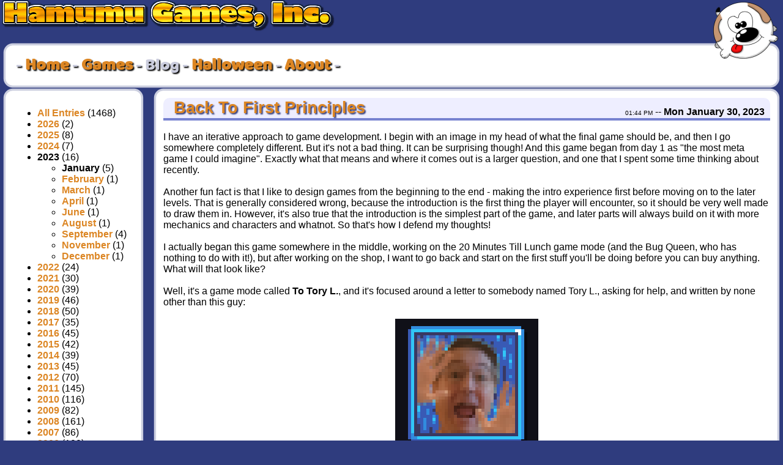

--- FILE ---
content_type: text/html; charset=utf-8
request_url: https://hamumu.com/blog.php?yr=2023&mn=1
body_size: 29736
content:
<!DOCTYPE html PUBLIC "-//W3C//DTD HTML 4.01//EN"
   "http://www.w3.org/TR/html4/strict.dtd">
<html>
<HEAD>
<TITLE>Hamumu Games, Inc. - Blog</TITLE>
<meta http-equiv="content-type" content="text/html;charset=utf-8">
<meta http-equiv="Content-Style-Type" content="text/css">
<link rel="stylesheet" type="text/css" href="font/fonts.css" />
<link rel="stylesheet" type="text/css" href="hamstyle.css" />
<link rel="alternate" type="application/rss+xml" title="Hamumu Halloween Home Horror Hoedown"
          href="http://hamumu.com/podcast/halloween.xml"/>
</HEAD>
<BODY id="body">
<A HREF="http://hamumu.com" style="position:absolute; top: 3y7px; left: 3px; z-index:5;">
	<IMG SRC="images/menu/hamumu.png" ALT="Hamumu Games, Inc." BORDER=0 WIDTH=545 HEIGHT=52>
</A>
<A HREF="http://hamumu.com" style="position:absolute; top: 3px; right: 8px; z-index:6;">
	<IMG SRC="images/menu/yerflogo.png" ALT="Hamumu Games, Inc." BORDER=0 WIDTH=110 HEIGHT=93>
</A>
<A HREF="http://hamumu.com" style="position:absolute; top: 11px; right: 102px; z-index:7;">
	<IMG SRC="images/menu/yerftail.gif" BORDER=0 WIDTH=16 HEIGHT=22>
</A>

<DIV style="position:absolute; left:0px; top:70px; width:100%; height:auto; margin:0px;">
<DIV style="position:relative; top: 0px; z-index:1">
   	<div id="box" style="margin-left:5px;margin-right:5px">
    	<div id="lb">
		<div id="rb">
		<div id="bb"><div id="blc"><div id="brc">
		<div id="tb"><div id="tlc"><div id="trc">
		<div style="padding:1em;position:relative;">
	<TABLE BORDER=0 CELLPADDING=0 CELLSPACING=0><TR><TD CLASS='juicy'>&nbsp;-&nbsp;</TD><TD CLASS='juicy'><A HREF="index.php">Home</A></TD><TD CLASS='juicy'>&nbsp;-&nbsp;</TD><TD CLASS='juicy'><A HREF="games.php">Games</A></TD><TD CLASS='juicy'>&nbsp;-&nbsp;</TD><TD CLASS='juicy'>Blog</TD><TD CLASS='juicy'>&nbsp;-&nbsp;</TD><TD CLASS='juicy'><A HREF="halloween.php">Halloween</A></TD><TD CLASS='juicy'>&nbsp;-&nbsp;</TD><TD CLASS='juicy'><A HREF="about.php">About</A></TD><TD CLASS='juicy'>&nbsp;-&nbsp;</TD></TR></TABLE>	<script language=javascript>
		var aWindow = null;

		function openWin(URL, w, h)
		{
			aWindow = open(URL,'aWindow','width='+w+',height='+h+',scrollbars=yes,toolbar=no,location=no,status=yes,resizable=yes');

			if(aWindow.opener==null)
				aWindow.opener=window;

			aWindow.opener.name="opener";
		}
		</script>
	    	</div>
        </div></div></div></div>
		</div></div></div></div>
	</div>
	   	<div id="box" style="margin-left:5px;float: left; width: 18%">
    	<div id="lb">
		<div id="rb">
		<div id="bb"><div id="blc"><div id="brc">
		<div id="tb"><div id="tlc"><div id="trc">
		<div style="padding:1em;position:relative;">
	<UL><LI> <A HREF="blog.php">All Entries</A> (1468)<BR><LI><A HREF="blog.php?yr=2026"><B>2026</B></A> (2)<BR><LI><A HREF="blog.php?yr=2025"><B>2025</B></A> (8)<BR><LI><A HREF="blog.php?yr=2024"><B>2024</B></A> (7)<BR><LI><B>2023</B> (16)<BR><UL><LI><B>January</B> (5)<BR><LI><A HREF="blog.php?yr=2023&mn=2"><B>February</B></A> (1)<BR><LI><A HREF="blog.php?yr=2023&mn=3"><B>March</B></A> (1)<BR><LI><A HREF="blog.php?yr=2023&mn=4"><B>April</B></A> (1)<BR><LI><A HREF="blog.php?yr=2023&mn=6"><B>June</B></A> (1)<BR><LI><A HREF="blog.php?yr=2023&mn=8"><B>August</B></A> (1)<BR><LI><A HREF="blog.php?yr=2023&mn=9"><B>September</B></A> (4)<BR><LI><A HREF="blog.php?yr=2023&mn=11"><B>November</B></A> (1)<BR><LI><A HREF="blog.php?yr=2023&mn=12"><B>December</B></A> (1)<BR></UL><LI><A HREF="blog.php?yr=2022"><B>2022</B></A> (24)<BR><LI><A HREF="blog.php?yr=2021"><B>2021</B></A> (30)<BR><LI><A HREF="blog.php?yr=2020"><B>2020</B></A> (39)<BR><LI><A HREF="blog.php?yr=2019"><B>2019</B></A> (46)<BR><LI><A HREF="blog.php?yr=2018"><B>2018</B></A> (50)<BR><LI><A HREF="blog.php?yr=2017"><B>2017</B></A> (35)<BR><LI><A HREF="blog.php?yr=2016"><B>2016</B></A> (45)<BR><LI><A HREF="blog.php?yr=2015"><B>2015</B></A> (42)<BR><LI><A HREF="blog.php?yr=2014"><B>2014</B></A> (39)<BR><LI><A HREF="blog.php?yr=2013"><B>2013</B></A> (45)<BR><LI><A HREF="blog.php?yr=2012"><B>2012</B></A> (70)<BR><LI><A HREF="blog.php?yr=2011"><B>2011</B></A> (145)<BR><LI><A HREF="blog.php?yr=2010"><B>2010</B></A> (116)<BR><LI><A HREF="blog.php?yr=2009"><B>2009</B></A> (82)<BR><LI><A HREF="blog.php?yr=2008"><B>2008</B></A> (161)<BR><LI><A HREF="blog.php?yr=2007"><B>2007</B></A> (86)<BR><LI><A HREF="blog.php?yr=2006"><B>2006</B></A> (100)<BR><LI><A HREF="blog.php?yr=2005"><B>2005</B></A> (139)<BR><LI><A HREF="blog.php?yr=2004"><B>2004</B></A> (85)<BR><LI><A HREF="blog.php?yr=2003"><B>2003</B></A> (56)<BR></UL>    	</div>
        </div></div></div></div>
		</div></div></div></div>
	</div>
	   	<div id="box" style="margin-right:5px; width: 80%; float:right;">
    	<div id="lb">
		<div id="rb">
		<div id="bb"><div id="blc"><div id="brc">
		<div id="tb"><div id="tlc"><div id="trc">
		<div style="padding:1em;position:relative;">
		<TABLE BORDER=0 WIDTH=100% CELLSPACING=0><TR><TD ALIGN=LEFT VALIGN=BOTTOM style='font-size:20pt; font-weight:bold;text-shadow: 2px 2px 2px #2F3C7E;background-color:#EEEEFF;border-top-left-radius:10px'>
	&nbsp;<A HREF="blog.php?yr=2023&mn=1&entry=1675107894">
	Back To First Principles	</A></TD><TD ALIGN=RIGHT VALIGN=BOTTOM style='background-color:#EEEEFF;border-top-right-radius:10px'>
	<FONT SIZE=-2>01:44 PM</FONT> -- <B>Mon January 30, 2023&nbsp;&nbsp;</B>
	</TD></TR><TR><TD COLSPAN=2 BGCOLOR=#7682D0 HEIGHT=2></TD></TR></TABLE><BR>
	I have an iterative approach to game development. I begin with an image in my head of what the final game should be, and then I go somewhere completely different. But it's not a bad thing. It can be surprising though! And this game began from day 1 as "the most meta game I could imagine". Exactly what that means and where it comes out is a larger question, and one that I spent some time thinking about recently.<BR><BR>
Another fun fact is that I like to design games from the beginning to the end - making the intro experience first before moving on to the later levels. That is generally considered wrong, because the introduction is the first thing the player will encounter, so it should be very well made to draw them in. However, it's also true that the introduction is the simplest part of the game, and later parts will always build on it with more mechanics and characters and whatnot. So that's how I defend my thoughts!<BR><BR>
I actually began this game somewhere in the middle, working on the 20 Minutes Till Lunch game mode (and the Bug Queen, who has nothing to do with it!), but after working on the shop, I want to go back and start on the first stuff you'll be doing before you can buy anything. What will that look like?<BR><BR>
Well, it's a game mode called <B>To Tory L.</B>, and it's focused around a letter to somebody named Tory L., asking for help, and written by none other than this guy:<BR><BR>
<DIV ALIGN=CENTER><IMG SRC="https://hamumu.com/images/dev/bbs_hamumu.png"></DIV><BR>
Who, in case the picture didn't give it away, is trapped inside the Broken Build Simulator! In developing this narrative I'm actually going weirdly deep into my own psyche and getting into the ideas of how I get so obsessed with making games (and moreso making jokes/puns/wordplay. I'm obsessed with how words work). See? META. So right off the bat, your first goal will be to rescue Hamumu from inside his own creation. It's not a parody of anything, just a basic Roguelite. You need to fight a wave of enemies in each little room to open up the doors to any neighboring rooms, and try to find the right room that contains your final boss (but once you do find it, you might want to backtrack and do some extra rooms to level up). It looks something like this:<BR><BR>
<DIV ALIGN=CENTER><IMG SRC="https://hamumu.com/images/dev/bbs_toryl.png"></DIV><BR>
That's Hamumu, and the dots on his face are supposed to be my tendency to not shave, but they look like acne. I wear glasses now, by the way. Have for a few years (you can just barely tell in the picture of me above). He is playing Marvel Snap on his phone the entire time you're playing this game. Why you play as Hamumu when trying to rescue Hamumu is a bit of a mystery, but it makes sense if you think about it - he's trapped inside the game, therefore he's a character in the game. The gun I'm using in this shot is called "Gun!", and it is my attempt at the most generic possible gun without it being uninteresting. And all those 0's and 1's are Hamumu's special character feature, called Movement Glitch, where enemies that get close to him sometimes get teleported away. His skill tree is themed around bugs in the game and balance updates. So I have to make sure not to have any actual bugs in them, or people will point out the irony and hurt my feelings.<BR><BR>
And by the way, I am wearing a Bouapha shirt in that pixel art, and I do still own that shirt for real. Working on this and thinking about it has really broadened my thoughts on what this game is and how it should work. It's going to be ridiculous as you might expect. I can also feel some bigger and stranger ideas just flickering into view in my peripherals, so I'm not sure where this is going, only that it will indeed be ridiculous. And of course, because I'm making it, it's going to be 10x bigger than it should be and take 30x longer.<TABLE BORDER=0 WIDTH=100%><TR><TD ALIGN=LEFT VALIGN=TOP><B><A HREF="Javascript: openWin('blogcomment.php?&entry=1675107894',500,600);">3 comments</A></B></TD><TD ALIGN=RIGHT VALIGN=TOP><B><A HREF="#">Back to top!</A></B></TD></TR></TABLE>    	</div>
        </div></div></div></div>
		</div></div></div></div>
	</div>
	   	<div id="box" style="margin-right:5px; width: 80%; float:right;">
    	<div id="lb">
		<div id="rb">
		<div id="bb"><div id="blc"><div id="brc">
		<div id="tb"><div id="tlc"><div id="trc">
		<div style="padding:1em;position:relative;">
		<TABLE BORDER=0 WIDTH=100% CELLSPACING=0><TR><TD ALIGN=LEFT VALIGN=BOTTOM style='font-size:20pt; font-weight:bold;text-shadow: 2px 2px 2px #2F3C7E;background-color:#EEEEFF;border-top-left-radius:10px'>
	&nbsp;<A HREF="blog.php?yr=2023&mn=1&entry=1673991591">
	Shopping Y'all	</A></TD><TD ALIGN=RIGHT VALIGN=BOTTOM style='background-color:#EEEEFF;border-top-right-radius:10px'>
	<FONT SIZE=-2>03:39 PM</FONT> -- <B>Tue January 17, 2023&nbsp;&nbsp;</B>
	</TD></TR><TR><TD COLSPAN=2 BGCOLOR=#7682D0 HEIGHT=2></TD></TR></TABLE><BR>
	<DIV ALIGN=CENTER><IMG SRC="https://hamumu.com/images/dev/bbs_shop.png"></DIV><BR>
Today and yesterday has been some serious shop work in <A HREF="https://store.steampowered.com/app/2138840/Broken_Build_Simulator/">Broken Build Simulator</A>! It looks much nicer in motion than it does here - all those weirdly shaped and broken lines between things (and the gaps where there are no lines between things!) are actually animating in a cool way.<BR><BR>
So, as mentioned before, the game is divided up into 'packages' for want of a better term, based around parodying a specific other game. This is the 'lunch' package (a parody of 20 Minutes Till Dawn, highly recommended!). Once you buy the base game mode, you can buy 2 other modified versions of it (10 Minutes Till Lunch, which just a quicker game option; and Endless Hunger which is the traditional endless survival mode), a hero related to the mode, an ability that belongs to the hero (Shell is shown here, just because I haven't made Condiment's ability yet!), and two weapons that are also themed accordingly. In this case, that's the Globlobber (which lobs globs), and the Baguette (which wallops guys, like a real baguette). Then for each weapon, there are 2 of the weapon's upgrades which need to be unlocked (like making the globlobber's globs lob gobs). These are the generally the more exotic things, and often they come with other upgrades as well (for example, increasing how many gobs get lobbed by globs you lob, so that you are lobbing gobs of gobs). And lastly for now, we have those Level+ options. There are 5 for each weapon, and they simply start you with a higher level weapon. This is the compromise - it lets you start your weapons with all 8 upgrade slots, and any further level-ups go directly to more damage.<BR><BR>
I'm trying to keep the metaprogress away from direct power increases, so that the game is winnable without them, but that's kind of half-and-half. It is direct power, but a little indirectly? I'm trying to lean away from power, but not avoid it entirely because I enjoy grinding it up! Anyway, we're also going to have difficulty tiers you can buy which will amp up the challenge and you're gonna need those semi-power upgrades to win them!<BR><BR>
I'm also thinking of adding alternate skins for each hero (shouldn't Condiment be able to be Mustard or Ketchup?), which wouldn't be a ton of work, but we'll see once I have more important stuff done.<BR><BR>
I'm also unsure what exactly you should start the game with... I think I may have to pick one of the parodies to be the one you start with, and that sounds painful. I'm considering just using a tutorial which gives you enough cash to buy your first game mode, but then that brings other questions - what kind of boring hero should you play in a tutorial before you unlock anything fun and flavorful? A Toot Oriole? Kingdom of Loathing invented it first, I'm afraid. And then am I going to have 5 boring themeless weapons available before any modes? You do kind of need some extra weapons to fill out your roster, but I'd like them to be fun... all these early game questions trouble my mind.<TABLE BORDER=0 WIDTH=100%><TR><TD ALIGN=LEFT VALIGN=TOP><B><A HREF="Javascript: openWin('blogcomment.php?&entry=1673991591',500,600);">3 comments</A></B></TD><TD ALIGN=RIGHT VALIGN=TOP><B><A HREF="#">Back to top!</A></B></TD></TR></TABLE>    	</div>
        </div></div></div></div>
		</div></div></div></div>
	</div>
	   	<div id="box" style="margin-right:5px; width: 80%; float:right;">
    	<div id="lb">
		<div id="rb">
		<div id="bb"><div id="blc"><div id="brc">
		<div id="tb"><div id="tlc"><div id="trc">
		<div style="padding:1em;position:relative;">
		<TABLE BORDER=0 WIDTH=100% CELLSPACING=0><TR><TD ALIGN=LEFT VALIGN=BOTTOM style='font-size:20pt; font-weight:bold;text-shadow: 2px 2px 2px #2F3C7E;background-color:#EEEEFF;border-top-left-radius:10px'>
	&nbsp;<A HREF="blog.php?yr=2023&mn=1&entry=1673364883">
	Skills = Thrills	</A></TD><TD ALIGN=RIGHT VALIGN=BOTTOM style='background-color:#EEEEFF;border-top-right-radius:10px'>
	<FONT SIZE=-2>09:34 AM</FONT> -- <B>Tue January 10, 2023&nbsp;&nbsp;</B>
	</TD></TR><TR><TD COLSPAN=2 BGCOLOR=#7682D0 HEIGHT=2></TD></TR></TABLE><BR>
	(For me anyway!) The 3rd in-game progression system in <A HREF="https://store.steampowered.com/app/2138840/Broken_Build_Simulator/">Broken Build Simulator</A> is a classic, but not generally present in Roguelite games: a skill tree!<BR><BR>
<IMG ALIGN=LEFT SRC="https://hamumu.com/images/dev/bbs_skilltree.png" style="padding:10px">You will select your Hero and Ability before you begin the game (or choose Random for a good time!), and your Hero provides you with the 15 skills in blue here, while your Ability gives you the 5 green skills on the right. I've been showing you The Bug Queen for months now, and it's time we spiced that up, so here is the first new hero (and the one that belongs to 20 Minutes 'Til Lunch, which I am trying to properly fill out), Condiment!<BR><BR>
<IMG  SRC="https://hamumu.com/images/dev/bbs_condiment.png"><BR><BR>
This is actually a character from what I sort of consider to be my first real game, Mucho Kombat, which I made in high school. In case you can't tell, that was a fighting game, and Condiment was just a big green blob with Hamumu eyes. Back in those days, I could create a game and eventually break it in such a way that it was just gone. I couldn't make it work anymore and the game no longer existed, except for any earlier executables I had. Such was the case for Mucho Kombat, which had a roster of probably around 10 characters, with a huge assortment of moves, and massive sprays of blood all across the screen (one of the key selling points to differentiate from Mortal Kombat was that the blood in <I>my</I> game didn't disappear, it stayed for the entire fight!). Also the characters were around 20 pixels tall. It was a tiny game.<BR><BR>

But enough nostalgia, Condiment is being reborn in Broken Build Simulator (and he is even less than 20 pixels tall this time...)! Each Hero begins with a unique feature, before you even get to the skill tree. Condiment's feature is that every enemy he kills drops a Pepper on the ground. When you press a certain button, all the Peppers explode at once, so it's like mines you can decide when to detonate.<BR><BR>
Heroes effectively have 3 'skill lines', which you can mix and match as you wish. Condiment's 3 lines are Melty Cheese, Nutrients, and Peppers. Like probably every hero, that last skill line is all upgrades to his unique feature. In this case, the peppers can do more damage, ripen over time for increased damage and radius, get picked up by your bullets and carried to detonate on impact, heal you when you touch them, and deal increased damage when you explode more at once. The Nutrients line is a little strange, in that it makes the game harder in some ways. It makes enemies that hit you ("eat you") become Champion enemies, which we haven't discussed, but you've played Diablo, you know how it works! Then it gives you a lot of bonuses when fighting Champions and rewards for beating Champions. The Melty Cheese line is all about a timed buff - every so often, nacho cheese will fall from the sky at a random location and you need to get under it before it hits the ground so it lands on you and makes you stronger for a while. Like real life.<BR><BR>
Then of course there is the 4th skill line, which is brought in by whichever ability you equip. I haven't made Condiment his own ability yet, so right now he has Shell equipped, which is The Bug Queen's. It simply makes you invulnerable for a little while, which is always nice. The upgrades for it make it last longer, be usable more often, reflect bullets that hit you, heal you when used, and most fun of all, run over enemies for massive damage while it's active.<BR><BR>
So all in all, skill trees are good fun, but you'll certainly explore all they have to offer fairly quickly, unlike the more randomized elements. But you'll still have different options to focus on - do you want to make a cheesy Condiment, or ramp your Peppers up to maximum power? So even once the tree doesn't feel new anymore, it still has a nice purpose - it takes the selection of heroes and multiplies it because you can make variations on the hero.<TABLE BORDER=0 WIDTH=100%><TR><TD ALIGN=LEFT VALIGN=TOP><B><A HREF="Javascript: openWin('blogcomment.php?&entry=1673364883',500,600);">Comment on this entry...</A></B></TD><TD ALIGN=RIGHT VALIGN=TOP><B><A HREF="#">Back to top!</A></B></TD></TR></TABLE>    	</div>
        </div></div></div></div>
		</div></div></div></div>
	</div>
	   	<div id="box" style="margin-right:5px; width: 80%; float:right;">
    	<div id="lb">
		<div id="rb">
		<div id="bb"><div id="blc"><div id="brc">
		<div id="tb"><div id="tlc"><div id="trc">
		<div style="padding:1em;position:relative;">
		<TABLE BORDER=0 WIDTH=100% CELLSPACING=0><TR><TD ALIGN=LEFT VALIGN=BOTTOM style='font-size:20pt; font-weight:bold;text-shadow: 2px 2px 2px #2F3C7E;background-color:#EEEEFF;border-top-left-radius:10px'>
	&nbsp;<A HREF="blog.php?yr=2023&mn=1&entry=1672693655">
	New Year 2023! What's up?	</A></TD><TD ALIGN=RIGHT VALIGN=BOTTOM style='background-color:#EEEEFF;border-top-right-radius:10px'>
	<FONT SIZE=-2>03:07 PM</FONT> -- <B>Mon January 2, 2023&nbsp;&nbsp;</B>
	</TD></TR><TR><TD COLSPAN=2 BGCOLOR=#7682D0 HEIGHT=2></TD></TR></TABLE><BR>
	It's a new year, and that means the world feels alight with possibility and magic, when actually I'm the same fat lazy clod as always, but I can dream that that will change! Here's the big Hamumu plans for the year, deeply, <I>immensely, <B>inevitably, <FONT SIZE=+1>absolutely</FONT></B></I> subject to change, guaranteed:

<UL>
<LI> I will be finishing <A HREF="https://store.steampowered.com/app/2138840/Broken_Build_Simulator/">Broken Build Simulator</A> of course. When exactly is a mystery to all of us. Also, I am thinking I want to try doing Early Access, so it might be soon, but it might also be lame at that time!<BR><BR>
<LI> I just did this one: I swept the <A HREF="https://hamumu.com/halloween.php">Hamumu Halloween Home Horror Hoedown</A> under the rug like the squirmy tentacled beast that it is! Horror movie blog entries now only show up on the Halloween page, so you can pick your poison, and it's much easier to find what you want in the blog.<BR><BR>
<LI> I want to continue making these Yerfbox low-res video games. Every week or two I have a new idea, but since this is a list of hopes and dreams, let me tell you what I want to release this year, but probably won't (and will likely latch onto a more exciting thought before I even get started). Because there are 3 ideas listed here, I will pre-emptively inform you that there's no chance I'll be releasing all 3 this year, but these are the ones I'm currently thinking about:<BR><BR>

<UL><LI><B>Bag O' Monsters</B>: An idea I've had since... 2006 or so? I'm sure it's in the Dumb Idea Repository somewhere. It's a deckbuilder of sorts (bagbuilder, actually). You have a bag full of monsters of your choice, and as they come out of the bag, you'll have to decide whether to deploy them on the battlefield, sacrifice them for a spell effect, or set them free to gain more energy. I'm obsessed with card games (currently Tower Tactics: Liberation, and Marvel Snap when watching TV, previously Monster Train and Slay the Spire, and of course physical games too), I just love to have that card in hand which changes the rules in some way and when I put it out, everything changes. That's the idea here, combined with that tactile fun of "these aren't cards, they're actually little monsters" (or little plastic toys, I'm not sure which). After all, in a PC game, there's no reason the card text has to be on the card, you can just pop it onscreen when you click the monster!<BR><BR>

<LI><B>Another Witch Game</B>: I'm always wanting to make a witch game! This one is a side-scroller with an open world and very little combat. At its core is a factory-style game. I was inspired by the thought that all the factory type games (Shapes, Factorio, Satisfactory, etc) have the same sort of high-tech theme, logically, but what if you went with a magical theme? Instead of conveyor belts, you have mesmerized bats flying in loops. So anyway, you go out in the world to get ingredients and things, bring them back, and make potions for money. I was also inspired by wanting for many years to make an economic game, basically a lemonade stand type of thing. And lastly, I was inspired by Kena: Bridge of Spirits (outside of the rather hardcore soulsy combat) to make a game that's just friendly and cozy, not about murdering everyone you disagree with.<BR><BR>

<LI><B>A Necromancer Game For Which I Had An Awesome Title But It's Apparently Being Used By Pornography</B>: Story of my life. This is fueled by my personal desire to avoid making another giant system, but rather a straightforward adventure that people can play through and have fun without devoting their life to it. It's a Metroidvania based on traditional necromancer abilities (so of course you can raise an army of skeletons, duh, but also shoot spirits and bone spears - remember that witch prototype I made where you'd throw your broom to use as a platform? That!). I've long had the idea of making an action-RPG type game, that delves specifically into one single traditional character class, giving you vast abilities to diversify within that class instead of having 4 or 5 different classes to choose from, and it could have a more focused narrative because the kind of story a necromancer gets involved in is likely to be very different from what a druid is up to, you know? But this isn't that game, it won't have any real diversity of builds, because it's a metroidvania! You just get your powers and use them to get places and solve puzzles. You know you're gonna make skeletons stand on pressure pads a lot.
</UL><BR>

<LI> Of course I intend to keep the Horror podcast rolling! I don't know for how long, but it's going pretty strong and what's weird is it now seems like there are some people who listen to it (upwards of 3, which was our ceiling for many years). I really love to see discussion of that on the discord, so please do so!<BR><BR>
</UL>

So that's the upcoming plans. I wish I could share some timelines, but if I did, they'd all be lies. As with 2022, my time is chewed up pretty thoroughly with the <A HREF="http://rock-rose.org">Rock Rose Foundation</A>, and I also seem to have lost about 80% of the speed I used to have at making games. I don't know how I did it back then. Stay young! I'm gonna keep trying to make games because I love it, but I do get slower and slower at it.<TABLE BORDER=0 WIDTH=100%><TR><TD ALIGN=LEFT VALIGN=TOP><B><A HREF="Javascript: openWin('blogcomment.php?&entry=1672693655',500,600);">3 comments</A></B></TD><TD ALIGN=RIGHT VALIGN=TOP><B><A HREF="#">Back to top!</A></B></TD></TR></TABLE>    	</div>
        </div></div></div></div>
		</div></div></div></div>
	</div>
	   	<div id="box" style="margin-right:5px; width: 80%; float:right;">
    	<div id="lb">
		<div id="rb">
		<div id="bb"><div id="blc"><div id="brc">
		<div id="tb"><div id="tlc"><div id="trc">
		<div style="padding:1em;position:relative;">
		<TABLE BORDER=0 WIDTH=100% CELLSPACING=0><TR><TD ALIGN=LEFT VALIGN=BOTTOM style='font-size:20pt; font-weight:bold;text-shadow: 2px 2px 2px #2F3C7E;background-color:#EEEEFF;border-top-left-radius:10px'>
	&nbsp;<A HREF="blog.php?yr=2023&mn=1&entry=1672689119">
	It's lunch time!	</A></TD><TD ALIGN=RIGHT VALIGN=BOTTOM style='background-color:#EEEEFF;border-top-right-radius:10px'>
	<FONT SIZE=-2>01:51 PM</FONT> -- <B>Mon January 2, 2023&nbsp;&nbsp;</B>
	</TD></TR><TR><TD COLSPAN=2 BGCOLOR=#7682D0 HEIGHT=2></TD></TR></TABLE><BR>
	Well, that was a relaxing and distracting holiday break around here. I was given dozens of new Steam games, and I enjoyed them a lot! I still am, in fact. But it did slow down development around here, as December always does. Nonetheless, things have happened!<BR><BR>

<DIV ALIGN=CENTER><IMG SRC="https://hamumu.com/images/dev/lunch_loafy.png"></DIV><BR>
The excitement continues as lunch approaches! The second boss has been added, the mighty centipede(?) Loafy skidding to a stop from his deadly dash attack, pictured here along with an army of Club Sandwiches and the occasional Pickle. Also visible is the new foliage - sorry Eyeball Tree fans, it's lunchtime, not creepy death forest time.<BR><BR>

<DIV ALIGN=CENTER><IMG SRC="https://hamumu.com/images/dev/bbs_weapons.png"></DIV><BR>
But lest we get too distracted, I did say I was going to tell you about the other progression systems in the game. So here's #2 - This is the most random one, and you should be familiar with it if you've playing Roguelites for the past few years, since they all do pretty much the same thing! When you kill enemies, you occasionally find Lootboxes. You can open those for a selection of random prizes. Currently the options in them include new weapons (you can carry up to 5), upgrades for those weapons, and level-ups for those weapons. The upgrades grant power or new features to your weapons (for instance, the Infestor shoots bugs, and one upgrade causes enemies infested by those bugs to drop eggs when they die, which hatch into more bugs). But as you can see on the Needler in the picture, there's only room for 3 upgrades. You'll have to use Level-Ups to make room for more, up to 8 maximum. Further level-ups just increase the weapon's damage, so while there aren't fun choices after those 8, you can keep getting stronger to push onward. I may change it so you don't have to get level-ups to get your upgrade slots though, as they feel pretty disappointing when you spend an entire lootbox just to get an empty slot.<BR><BR>
So like in other roguelite arenas, you're going to want to find the weapons that synergize with each other and with your skill tree and gems, and then give them the upgrades that suit your style. The upgrades can make a big difference. One example is the Needler (which fires a burst of needles that do low damage and inflict a very long-lasting, but weak, poison): it has upgrades that drastically reduce its poison effect in exchange for much higher direct damage. But if you're playing the Bug Queen, you might want to go the other way, because her skill tree has many upgrades to damage-over-time which will make the poison very nice. She also benefits a lot from crit chance, so you might focus on that.<TABLE BORDER=0 WIDTH=100%><TR><TD ALIGN=LEFT VALIGN=TOP><B><A HREF="Javascript: openWin('blogcomment.php?&entry=1672689119',500,600);">Comment on this entry...</A></B></TD><TD ALIGN=RIGHT VALIGN=TOP><B><A HREF="#">Back to top!</A></B></TD></TR></TABLE>    	</div>
        </div></div></div></div>
		</div></div></div></div>
	</div>
	<DIV STYLE="clear:both"></DIV></DIV>
<DIV style="float:right; padding:5px;">
<FONT FACE=Arial SIZE=-1 COLOR="#FFFFFF"><B>Copyright 2021-2025, Hamumu Games Inc.</B></FONT>
</DIV>
</DIV>
</BODY></HTML>

--- FILE ---
content_type: text/css
request_url: https://hamumu.com/hamstyle.css
body_size: 4591
content:
/* Hamumu.com CSS sheet... let's see how how this goes! */

#body {background-color: #2F3C7E; margin: 0px 0px 0px 0px; padding: 0px 0px 0px 0px; font-family: "Century Gothic", arial, helvetica, sans-serif; font-size: 12pt}


.juicy {font-family:balooregular, sans-serif; font-size:20pt; color: #CACCDD; text-shadow: 2px 2px 2px black;}
.smalltext {font-size:10pt}

.content {background-color: #EFEFFF}
A:link, A:visited {text-decoration: none;color: #DC8624; font-weight:bold}
A:active {text-decoration: none;color: #7682d0; font-weight:bold}
A:hover {text-decoration: underline overline; color: #ffe13c; font-weight:bold}

.sidebar {font-size: 12pt}
.subsidebar {padding-left: 0.5em; font-size: 10pt}
.bigheadline {font-size:20pt; font-weight:bold; text-decoration: underline}
.words {text-indent: 1em; text-align: justify}
.realsmalltext {font-size: 6pt;line-height:100%;font-weight:bold}

h1 {
	font-size:160%;
	margin:1em;
	padding:0;
}

.boxedText {
	color: #000;
	background: #fff;
	padding: 1px 5px 1px 5px;
	border: solid 1px #2F3C7E;
	font-weight: bold;
	font-size: 12px;
}

.boxedSelected {
	color: #fff;
	background: #2F3C7E;
	padding: 1px 5px 1px 5px;
	border: solid 1px #2F3C7E;
	font-weight: bold;
	font-size: 12px;
}

/* ---=== border code follows ===--- */
/*
	tlc = top left corner
	trc = top right corner
	blc = bottom left corner
	brc = bottom right corner
	lb = left border
	rb = right border
	tb = top border
	bb = bottom border
*/
#box {
	background-color: #FFFFFF;
}

#content
	{
	background-color: #FFFFFF;
	padding:3em;
    }

#tlc, #trc, #blc, #brc
	{
	background-color: transparent;
	background-repeat: no-repeat;
	}

#tlc
	{
	background-image:url(images/menu/round_tl.gif);
	background-position: 0% 0%;
	}

#trc
	{
	background-image:url(images/menu/round_tr.gif);
	background-position: 100% 0%;
	}

#blc
	{
	background-image:url(images/menu/round_bl.gif);
	background-position: 0% 100%;
	}

#brc
	{
	background-image:url(images/menu/round_br.gif);
	background-position: 100% 100%;
	}

#tb, #bb
	{
	background-color: transparent;
	background-repeat: repeat-x;
	}

#tb
	{
	background-image:url(images/menu/round_t.gif);
	background-position: 0% 0%;
	}

#bb
	{
	background-image:url(images/menu/round_b.gif);
	background-position: 50% 100%;
	}

#rb
	{
	background-image:url(images/menu/round_r.gif);
	background-position: 100% 0%;
	background-repeat: repeat-y;
	}

#lb
	{
	background-image:url(images/menu/round_l.gif);
	background-position: 0% 100%;
	background-repeat: repeat-y;
	}

/* navigation buttons */

#buttonlist
	{
	margin: 0;
	padding: 0;
	}

#buttonlist li
	{
	list-style: none;
	height: 84px;
	float: left;
	position: relative;
	margin:5px;
	}

#buttonlist li a
	{
	height: 84px;
	text-indent: -9000px;
	display: block;
    }

#buttonlist .current a { background-position: 0 -168px; }

#buttonlist:hover .current a { background-position: 0 -168px; }

a#btn_forum,
a#btn_about,
a#btn_games,
a#btn_mystuff,
a#btn_hangout,
a#btn_signup
	{
    width: 90px;
    height: 84px;
	}

a#btn_forum { background-image: url(images/menu/btn_forum_set.png); }
a#btn_about { background-image: url(images/menu/btn_about_set.png); }
a#btn_games { background-image: url(images/menu/btn_games_set.png); }
a#btn_mystuff { background-image: url(images/menu/btn_mystuff_set.png); }
a#btn_signup { background-image: url(images/menu/btn_signup_set.png); }
a#btn_hangout { background-image: url(images/menu/btn_hangout_set.png); }

a#btn_forum:hover,
a#btn_about:hover,
a#btn_games:hover,
a#btn_mystuff:hover,
a#btn_hangout:hover,
a#btn_signup:hover
{ background-position: 0 -84px; }

/* The sidebar menu */
.sidenav {
	height: 100%; /* Full-height: remove this if you want "auto" height */
	width: 160px; /* Set the width of the sidebar */
	z-index: 1; /* Stay on top */
	float: left;
	top: 0; /* Stay at the top */
	left: 0;
	background-image: url(images/menu/blog_sidebar.png);
	background-repeat: no-repeat;
	background-position-x: right;
	background-size: 23px 100%;
	padding-top: 20px;
}

/* The navigation menu links */
.sidenav a {
	padding: 6px 8px 6px 16px;
	text-decoration: none;
	font-size: 25px;
	color: #818181;
	display: block;
}

/* When you mouse over the navigation links, change their color */
.sidenav a:hover {
	color: #f1f1f1;
}

/* Style page content */
.main {
	margin-left: 160px; /* Same as the width of the sidebar */
	padding: 0px 0px;
}